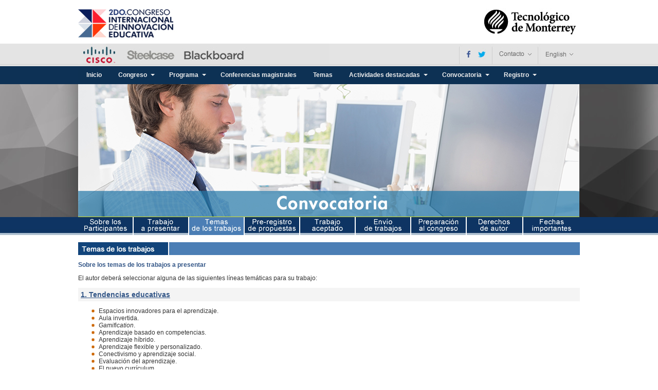

--- FILE ---
content_type: text/html; charset=UTF-8
request_url: https://sitios.itesm.mx/vie/ciie/2014/07_convoca_03.htm
body_size: 19483
content:
<!DOCTYPE html PUBLIC "-//W3C//DTD XHTML 1.0 Transitional//EN" "http://www.w3.org/TR/xhtml1/DTD/xhtml1-transitional.dtd">
<html xmlns="http://www.w3.org/1999/xhtml">
<head>
<meta http-equiv="Content-Type" content="text/html; charset=UTF-8" />
<title>..:: 1er. Congreso Internacional de Innovación Educativa ::..</title>
<link rel="shortcut icon" href="img/favicon.png" type="image/png" />
<link href="estilos/estilos.css" rel="stylesheet" type="text/css" />
<link href="estilos/estilos_slide.css" rel="stylesheet" type="text/css" />
<link href="ddmenu/ddmenu.css" rel="stylesheet" type="text/css" />
<script src="ddmenu/ddmenu.js" type="text/javascript"></script>
<script>
  (function(i,s,o,g,r,a,m){i['GoogleAnalyticsObject']=r;i[r]=i[r]||function(){
  (i[r].q=i[r].q||[]).push(arguments)},i[r].l=1*new Date();a=s.createElement(o),
  m=s.getElementsByTagName(o)[0];a.async=1;a.src=g;m.parentNode.insertBefore(a,m)
  })(window,document,'script','//www.google-analytics.com/analytics.js','ga');
  ga('create', 'UA-53052011-1', 'auto');
  ga('send', 'pageview');
</script>

<script>
function MM_swapImgRestore() { //v3.0
  var i,x,a=document.MM_sr; for(i=0;a&&i<a.length&&(x=a[i])&&x.oSrc;i++) x.src=x.oSrc;
}
function MM_preloadImages() { //v3.0
  var d=document; if(d.images){ if(!d.MM_p) d.MM_p=new Array();
    var i,j=d.MM_p.length,a=MM_preloadImages.arguments; for(i=0; i<a.length; i++)
    if (a[i].indexOf("#")!=0){ d.MM_p[j]=new Image; d.MM_p[j++].src=a[i];}}
}

function MM_findObj(n, d) { //v4.01
  var p,i,x;  if(!d) d=document; if((p=n.indexOf("?"))>0&&parent.frames.length) {
    d=parent.frames[n.substring(p+1)].document; n=n.substring(0,p);}
  if(!(x=d[n])&&d.all) x=d.all[n]; for (i=0;!x&&i<d.forms.length;i++) x=d.forms[i][n];
  for(i=0;!x&&d.layers&&i<d.layers.length;i++) x=MM_findObj(n,d.layers[i].document);
  if(!x && d.getElementById) x=d.getElementById(n); return x;
}

function MM_swapImage() { //v3.0
  var i,j=0,x,a=MM_swapImage.arguments; document.MM_sr=new Array; for(i=0;i<(a.length-2);i+=3)
   if ((x=MM_findObj(a[i]))!=null){document.MM_sr[j++]=x; if(!x.oSrc) x.oSrc=x.src; x.src=a[i+2];}
}
function MM_openBrWindow(theURL,winName,features) { //v2.0
  window.open(theURL,winName,features);
}
</script>
</head>

<body onload="MM_preloadImages('img/cortes/btn_inicio/btn_inicio_s2.jpg','img/cortes/btn_congreso/btn_congreso_s2.jpg','img/cortes/btn_programa/btn_programa_s2.jpg','img/cortes/btn_conferencias/btn_conferencias_s2.jpg','img/cortes/btn_temas/btn_temas_s2.jpg','img/cortes/btn_actividades/btn_actividades_s2.jpg','img/cortes/btn_convocatoria/btn_convocatoria_s2.jpg')">
<div style="margin:0 auto; width:976px;"><img src="img/cortes/logo_congreso.jpg" width="489" height="85" alt="CIIE" /><img src="img/cortes/logo_tec.jpg" width="487" height="85" alt="ITESM" /></div>
<div style="background-image:url(img/_fondo_gris.jpg); background-repeat:repeat-x;">
  <div style="margin:0 auto; width:976px;">
    <table border="0" align="center" cellpadding="0" cellspacing="0">
      <tr>
        <td><img src="img/_img_ciscosteelcase.jpg" alt="Patrocinadores" width="733" height="44" /></td>
        <td><a href="https://www.facebook.com/innovacioneducativa.tec" target="_blank"><img src="img/_redes_face.jpg" alt="Facebook" width="36" height="44" /></a></td>
        <td><a href="https://twitter.com/InnovacionEdTec" target="_blank"><img src="img/_redes_twiter.jpg" alt="Twitter" width="44" height="44" /></a></td>
        <td><a href="00_contacto.htm"><img src="img/_img_contacto.jpg" alt="Contacto" width="87" height="44" /></a></td>
        <td><a href="07_convoca_03_v2.htm"><img src="img/_img_english.jpg" alt="English" width="76" height="44" /></a></td>
      </tr>
    </table>
  </div>
</div>
<div style="background-color:#0D3155;">
<div style="margin:0 auto; width:976px;">
<div>
	<nav id="ddmenu">
    <div class="menu-icon"></div>
    <ul>
        <li class="no-sub">
            <li ><a class="top-heading" href="../index.htm">Inicio</a></li>
			      
        </li>
        
        <li>
            <a class="top-heading" href="02_congreso.htm">Congreso</a>
			<i class="caret"></i>           
            <div class="dropdown">
                <div class="dd-inner">
                    <div class="column">
                    <a href="02_congreso.htm">Bienvenida</a>
                    <a href="02_congreso_02.htm">Objetivos</a>
                    <a href="05_temas.htm">Temas</a>
                    <a href="02_congreso_04.htm">Preguntas frecuentes</a>
                    <a href="02_congreso_05.htm">Congresos anteriores</a>
                    <a href="02_congreso_06.htm">Comit&eacute; organizador</a>
                    </div>
                </div>
            </div>
        </li>
       <li>
            <a class="top-heading" href="03_prog.htm">Programa</a>
			<i class="caret"></i>           
            <div class="dropdown">
                <div class="dd-inner">
                    <div class="column">
                     <a href="img/_mapacomollegar.gif" target="_blank">C&oacute;mo llegar</a>
                    <a href="img/MapaCCM_CIIE_2014.gif" target="_blank">Mapa del Campus</a>
                    <a href="img/mapaCCM.pdf" target="_blank">Archivo descargable</a>
                    <a href="03_prog_app.htm">App del Congreso</a>
                    <a href="09_sesiones.htm">Sesiones paralelas</a>
                    </div>
                </div>
            </div>
        </li>
        <li class="no-sub"><a class="top-heading" href="04_conf.htm">Conferencias magistrales</a></li>
        <li class="no-sub"><a class="top-heading" href="05_temas.htm">Temas</a></li>
       
        <li>
            <a class="top-heading" href="06_acts.htm">Actividades destacadas</a>
			<i class="caret"></i>           
            <div class="dropdown">
                <div class="dd-inner">
                    <div class="column">
                     <a href="06_acts.htm">Innovat&oacute;n</a>
                    <a href="06_acts_02.htm">Feria de Innovaci&oacute;n</a>
                    <a href="06_acts_03.htm">Networking</a>
                    <a href="06_acts_04.htm">Panel de Rectores</a>
                    <a href="06_acts_05.htm">Talleres</a>
                    <a href="01_trackprog_09.htm">Pl&aacute;ticas Lounge Tecnol&oacute;gico</a>
                    </div>
                </div>
            </div>
        </li>
        
        
         <li>
            <a class="top-heading" href="07_convoca.htm">Convocatoria</a>
			<i class="caret"></i>           
            <div class="dropdown">
                <div class="dd-inner">
                    <div class="column">
                     <a href="07_convoca_02.htm">Trabajo a presentar</a>
                    <a href="07_convoca_03.htm">Temas de los trabajos</a>
                    <a href="07_convoca_04.htm">Pre-registro de propuestas</a>
                    <a href="07_convoca_05.htm">Sobre el trabajo aceptado</a>
                    <a href="07_convoca_06.htm">Env&iacute;o de trabajos</a>
                    <a href="07_convoca_07.htm">Preparaci&oacute;n al congreso</a>
                    <a href="07_convoca_08.htm">Derechos de autor</a>
                    <a href="07_convoca_09.htm">Fechas importantes</a>
                    </div>
                </div>
            </div>
        </li>
        
         <li>
            <a class="top-heading" href="08_reg.htm">Registro</a>
			<i class="caret"></i>           
            <div class="dropdown">
                <div class="dd-inner">
                    <div class="column">
                     <a href="08_reg.htm">Inversi&oacute;n</a>
                    <a href="08_reg_02.htm">Hospedaje</a>
                    <a href="08_reg_03.htm">Procedimiento de Pago</a>
                    <a href="08_reg_04.htm">Registro</a>
                    </div>
                </div>
            </div>
        </li>
        
    </ul>
</nav>
    </div>
    </div>
    </div>
<div style="background-image:url(img/banner_finales_viernes/fondo.jpg); background-repeat:no-repeat; margin:0 auto;">
	<div style="margin:0 auto; width:976px;"></div></div>
<div style="background-image:url(img/banner_finales_viernes/fondo.jpg); background-repeat:no-repeat; margin:0 auto;">
<div style="margin:0 auto; width:976px;"><img src="img/banners_interior/Convocatoria.jpg" alt="Convocatoria" width="975" height="259" border="0" />
</div>
</div>
<div style="background-image:url(img/banners_interior/back_azul.jpg); background-repeat:repeat-x;">
<table border="0" align="center" cellpadding="0" cellspacing="0">
  <tr>
    <td><a href="07_convoca.htm" onmouseout="MM_swapImgRestore()" onmouseover="MM_swapImage('btnc01','','img/btn_convocatoria/btn_convocatoria_r1_c1_s2.jpg',1)"><img src="img/btn_convocatoria/btn_convocatoria_r1_c1.jpg" alt="Sobre los participantes" width="106" height="35" id="btnc01" /></a></td>
    <td><img src="img/btn_congreso/btn_congreso_r1_c4.jpg" width="2" height="35" alt="-" /></td>
    <td><a href="07_convoca_02.htm" onmouseout="MM_swapImgRestore()" onmouseover="MM_swapImage('btnc02','','img/btn_convocatoria/btn_convocatoria_r1_c3_s2.jpg',1)"><img src="img/btn_convocatoria/btn_convocatoria_r1_c3.jpg" alt="Trabajo a presentar" width="106" height="35" id="btnc02" /></a></td>
    <td><img src="img/btn_congreso/btn_congreso_r1_c4.jpg" width="2" height="35" alt="-" /></td>
    <td><a href="07_convoca_03.htm" onmouseout="MM_swapImgRestore()" onmouseover="MM_swapImage('btnc03','','img/btn_convocatoria/btn_convocatoria_r1_c5_s2.jpg',1)"><img src="img/btn_convocatoria/btn_convocatoria_r1_c5_s2.jpg" alt="Temas de los trabajos" width="106" height="35" id="btnc03" /></a></td>
    <td><img src="img/btn_congreso/btn_congreso_r1_c4.jpg" width="2" height="35" alt="-" /></td>
    <td><a href="07_convoca_04.htm" onmouseout="MM_swapImgRestore()" onmouseover="MM_swapImage('btnc04','','img/btn_convocatoria/btn_convocatoria_r1_c7_s2.jpg',1)"><img src="img/btn_convocatoria/btn_convocatoria_r1_c7.jpg" alt="Pre-registro de propuestas" width="106" height="35" id="btnc04" /></a></td>
    <td><img src="img/btn_congreso/btn_congreso_r1_c4.jpg" width="2" height="35" alt="-" /></td>
    <td><a href="07_convoca_05.htm" onmouseout="MM_swapImgRestore()" onmouseover="MM_swapImage('btnc05','','img/btn_convocatoria/btn_convocatoria_r1_c9_s2.jpg',1)"><img src="img/btn_convocatoria/btn_convocatoria_r1_c9.jpg" alt="Sobre el trabajo aceptado" width="106" height="35" id="btnc05" /></a></td>
    <td><img src="img/btn_congreso/btn_congreso_r1_c4.jpg" width="2" height="35" alt="-" /></td>
    <td><a href="07_convoca_06.htm" onmouseout="MM_swapImgRestore()" onmouseover="MM_swapImage('btnc06','','img/btn_convocatoria/btn_convocatoria_r1_c11_s2.jpg',1)"><img src="img/btn_convocatoria/btn_convocatoria_r1_c11.jpg" alt="Envío de trabajos" width="106" height="35" id="btnc06" /></a></td>
    <td><img src="img/btn_congreso/btn_congreso_r1_c4.jpg" width="2" height="35" alt="-" /></td>
    <td><a href="07_convoca_07.htm" onmouseout="MM_swapImgRestore()" onmouseover="MM_swapImage('btnc07','','img/btn_convocatoria/btn_convocatoria_r1_c13_s2.jpg',1)"><img src="img/btn_convocatoria/btn_convocatoria_r1_c13.jpg" alt="Preparación al congreso" width="106" height="35" id="btnc07" /></a></td>
    <td><img src="img/btn_congreso/btn_congreso_r1_c4.jpg" width="2" height="35" alt="-" /></td>
    <td><a href="07_convoca_08.htm" onmouseout="MM_swapImgRestore()" onmouseover="MM_swapImage('btnc08','','img/btn_convocatoria/btn_convocatoria_r1_c15_s2.jpg',1)"><img src="img/btn_convocatoria/btn_convocatoria_r1_c15.jpg" alt="Derechos de autor" width="108" height="35" id="btnc08" /></a></td>
    <td><img src="img/btn_congreso/btn_congreso_r1_c4.jpg" width="2" height="35" alt="-" /></td>
    <td><a href="07_convoca_09.htm" onmouseout="MM_swapImgRestore()" onmouseover="MM_swapImage('btnc09','','img/btn_convocatoria/btn_convocatoria_r1_c17_s2.jpg',1)"><img src="img/btn_convocatoria/btn_convocatoria_r1_c17.jpg" alt="Fechas importantes" width="110" height="35" id="btnc09" /></a></td>
  </tr>
</table>
</div>
<table width="976" border="0" align="center" cellpadding="0" cellspacing="0">
  <tr>
    <td>&nbsp;</td>
  </tr>
  <tr>
    <td bgcolor="#4B7EB5"><img src="img/titulos/t_temas_participantes.jpg" width="964" height="25" alt="Temas de los trabajos" /></td>
  </tr>
  <tr>
    <td><p><strong>Sobre los temas de los trabajos a presentar</strong></p>
      <p>El autor deberá seleccionar alguna de las siguientes líneas temáticas para su trabajo:<a name="uno" id="uno"></a></p>
      <table width="100%" border="0" align="center" cellpadding="5" cellspacing="0">
        <tr>
          <td bgcolor="#F4F4F4"><a href="#uno" class="pageName2" onclick="MM_openBrWindow('vtns/desc1.htm','ciie','width=500,height=250')">1.	Tendencias educativas</a></td>
        </tr>
      </table>
      <ul>
        <li> Espacios innovadores para el aprendizaje. </li>
        <li> Aula invertida. </li>
        <li> <em>Gamification</em>. </li>
        <li> Aprendizaje basado en competencias. </li>
        <li> Aprendizaje híbrido. </li>
        <li> Aprendizaje flexible y personalizado. </li>
        <li> Conectivismo y aprendizaje social. </li>
        <li> Evaluación del aprendizaje. </li>
        <li> El nuevo currículum. </li>
        <li> Otros. </li>
      </ul>
      <table width="100%" border="0" align="center" cellpadding="5" cellspacing="0">
        <tr>
          <td bgcolor="#F4F4F4"><a name="dos" id="dos"></a><a href="#dos" class="pageName2" onclick="MM_openBrWindow('vtns/desc2.htm','ciie','width=500,height=150')">2.	Tecnologías para la educación</a></td>
        </tr>
      </table>
      <ul>
        <li> Aprendizaje adaptativo. </li>
        <li> Aprendizaje ubicuo. </li>
        <li> Analíticas de aprendizaje. </li>
        <li> MOOC's. </li>
        <li> Realidad aumentada. </li>
        <li> Realidad virtual. </li>
        <li> Redes sociales. </li>
        <li> Aprendizaje móvil. </li>
        <li> Otros. </li>
      </ul>
      <table width="100%" border="0" align="center" cellpadding="5" cellspacing="0">
        <tr>
          <td bgcolor="#F4F4F4"><a name="tres" id="tres"></a><a href="#tres" class="pageName2" onclick="MM_openBrWindow('vtns/desc3.htm','ciie','width=500,height=130')">3.	Gestión de la Innovación Educativa</a></td>
        </tr>
      </table>
      <ul>
        <li> Derechos de autor y propiedad intelectual. </li>
        <li> Metodologías para la innovación. </li>
        <li> Recursos para la innovación. </li>
        <li> Seguimiento y evaluación del impacto de la innovación educativa. </li>
        <li> Nuevos modelos de instituciones educativas. </li>
        <li> Adicciones digitales y prevención. </li>
        <li> Riesgos de la personalidad virtual. </li>
        <li> Transformación de procesos. </li>
        <li> Otros. </li>
      </ul>
      <table width="100%" border="0" align="center" cellpadding="5" cellspacing="0">
        <tr>
          <td bgcolor="#F4F4F4"><a name="cuatro" id="cuatro"></a><a href="#cuatro" class="pageName2" onclick="MM_openBrWindow('vtns/desc4.htm','ciie','width=500,height=130')">4.	Retos del docente del Siglo XXI</a></td>
        </tr>
      </table>
      <ul>
        <li> Competencias del nuevo docente. </li>
        <li> Modelos de capacitación y desarrollo. </li>
        <li> Perfil del alumno. </li>
        <li> Prácticas educativas abiertas. </li>
        <li> Redes de colaboración. </li>
        <li> Desarrollo del espíritu emprendedor. </li>
        <li> Desarrollo para la resiliencia personal y académica. </li>
        <li> Bulling y cyberbulling. </li>
        <li> Modelos de tutoría. </li>
        <li> Otros. </li>
      </ul>
      <table width="100%" border="0" align="center" cellpadding="5" cellspacing="0">
        <tr>
          <td bgcolor="#F4F4F4"><a name="cinco" id="cinco"></a><a href="#cinco" class="pageName2" onclick="MM_openBrWindow('vtns/desc5.htm','ciie','width=500,height=350')">5.	Innovación Académica en Salud</a></td>
        </tr>
      </table>
      <ul>
        <li> Evaluación del aprendizaje de la clínica (OSCE'S, Evidence based assessment, Work based assessment, simulación). </li>
        <li> Aprendizaje médico interdisciplinario. </li>
        <li> Aprendizaje basado en la investigación médica. </li>
        <li> Tecnología en educación médica. </li>
        <li> Otros (casos clínicos, flip class room, herramientas para el desarrollo del juicio clínico). </li>
      </ul>
      <table width="100%" border="0" align="center" cellpadding="5" cellspacing="0">
        <tr>
          <td bgcolor="#F4F4F4"><a name="seis" id="seis"></a><a href="#seis" class="pageName2" onclick="MM_openBrWindow('vtns/desc6.htm','ciie','width=500,height=150')">6.	Universidades Innovando</a></td>
        </tr>
      </table>
      <ul>
        <li> <span dir="ltr">Qué está haciendo la universidad en innovación.</span></li>
        <li> <span dir="ltr">Como enfrenta los retos del cambio y la complejidad actual</span>. </li>
        <li> <span dir="ltr">Otros</span>. </li>
      </ul>
      <table width="100%" border="0" align="center" cellpadding="5" cellspacing="0">
        <tr>
          <td bgcolor="#F4F4F4"><a name="siete" id="seis2"></a><a href="#siete" class="pageName2" onclick="MM_openBrWindow('../vtns/desc7.htm','ciie','width=500,height=200')"> 7. Emprendimiento Educativo</a></td>
        </tr>
      </table>
      <ul>
        <li>Big data en la educación.<br />
        </li>
        <li>Tecnología para el emprendimiento educativo.<br />
        </li>
        <li>Potencial sin límites.<br />
        </li>
        <li>Retos del emprendimiento social en materia educativa.<br />
        </li>
        <li>Taller para atender problemáticas educativas.<br />
        </li>
        <li>Business model canvas para la educación.<br />
          </li>
        <li>Comité educativo productivo.</li>
    </ul></td>
  </tr>
  <tr>
    <td>&nbsp;</td>
  </tr>
</table>
<div style="background-image:url(img/_img_patrocinios_back.jpg);">
  <div style="margin:0 auto; width:976px;"><img src="img/_img_patrocinios.jpg" alt="Patrocinios" width="976" height="91" usemap="#Map" border="0" />
    <map name="Map" id="Map">
      <area shape="rect" coords="656,69,791,88" href="mailto:ciie@itesm.mx" />
    </map>
  </div>
</div> 

	<div style="margin:0 auto; width:976px;"></div>
<div style="margin:0 auto; width:976px;">
  <table border="0" align="center" cellpadding="0" cellspacing="2">
    <tr>
      <td valign="top"><img src="img/ico_dir.png" width="10" height="14" alt="Dirección" /></td>
      <td valign="top">&nbsp;</td>
      <td valign="top" class="small_txt"><span dir="ltr">Tecnológico de Monterrey &bull; Campus Ciudad de México Calle del Puente #222  &bull; Col. Ejidos de Huipulco, Tlalpan &bull; CP 14380 &bull; México DF &bull; <a href="https://www.google.com.mx/maps/place/ITESM:+Departamento+de+Publicidad/@19.284166,-99.136189,17z/data=!3m1!4b1!4m2!3m1!1s0x85ce01044c769f45:0x89d50daea7a1875a" target="_blank" class="small_txt">Google Maps</a></span></td>
      <td>&nbsp;</td>
      <td valign="top"><img src="img/ico_contacto.png" width="15" height="10" alt="Mail" /></td>
      <td>&nbsp;</td>
      <td valign="top" class="small_txt">Contacto: <a href="mailto:ciie@itesm.mx" class="small_txt">ciie@itesm.mx</a></td>
    </tr>
  </table>
</div>
</body>
</html>


--- FILE ---
content_type: text/css
request_url: https://sitios.itesm.mx/vie/ciie/2014/estilos/estilos.css
body_size: 8157
content:
/* CSS Document */

body {
	margin-left: 0px;
	margin-top: 0px;
	margin-right: 0px;
	margin-bottom: 0px;
}

td {
	font:12px Arial, Helvetica, sans-serif;
	color:#333333;
	text-align:justify;
	}
	
b {  
	font-family: Arial, Helvetica, sans-serif; 
	font-size: 12px; 
	font-weight: bold; 
	color: #335687;
}
	
strong {
	font-family: Arial, Helvetica, sans-serif; 
	font-size: 12px; 
	font-weight: bold; 
	color: #335687;
}

#navigation td {
	border-bottom: 1px solid #CCCCCC;
	}
	
#navigation a {
	font: bold 12px Arial, Helvetica, sans-serif;
	color: #800000;
	line-height:16px;
	letter-spacing:.1em;
	text-decoration: none;
	display:block;
	padding:4px 4px 4px 4px;
	}
	
#navigation a:hover {
	background: #800000;
	color:#FFFFFF;
	}
	
#tagline 	{	
	font:11px Arial, Helvetica, sans-serif;
	color: #333333;
	letter-spacing:.4em;
	line-height:18px;
	}

.bodyText {
	font:12px Arial, Helvetica, sans-serif;
	color:#000000;
	line-height:20px;
	margin-top:0px;
	}
	
.pageName{
	font: 15px Arial, Helvetica, sans-serif;
	color: #98CB00;
	font-weight:bold;	
	}
	
.pageName2{
	font: bold 14px Arial, Helvetica, sans-serif;
	color: #335687;
	}

.pageName22{
	font: 14px Arial, Helvetica, sans-serif;
	color: #444444;
	}

.pageName222{
	font: bold 15px Arial, Helvetica, sans-serif;
	color: #335687;
	}

.pageName2a{
	font: bold 12px Arial, Helvetica, sans-serif;
	color: #FFFFFF;
	background-color: #335687;
	border-bottom: 1px solid #CCCCCC;
	}
.pageName2b{
	font: bold 11px Arial, Helvetica, sans-serif;
	color: #335687;
	}
.pageName2c{
	font: bold 12px Arial, Helvetica, sans-serif;
	color: #335687;
	border-bottom: 2px solid #CCCCCC;
	}
	
.pageName3{
	font: 12px Arial, Helvetica, sans-serif;
	color: #7FA541;
	line-height:20px;
	font-weight:bold;	
	}	
	
.sub1 {
	font:bold 12px Arial, Helvetica, sans-serif;
	color: #444444;
	line-height:22px;
	letter-spacing:.2em;
	}
	
.sub2 {
	font:bold 11px Arial, Helvetica, sans-serif;
	color: #B7BB0E;
	line-height:22px;
	letter-spacing:.2em;
	}	

.quote {
	font: 13px Arial, Helvetica, sans-serif;
	color: #CC6600;
	font-weight:bold;
	}

.small_txt0 {
	font: 9px Arial, Helvetica, sans-serif;
	color: #C60;
	}
	
.small_txt00 {
	font: 9px Arial, Helvetica, sans-serif;
	color: #C60;
	text-align:right;
	}
	
.small_txt {
	font: 9px Arial, Helvetica, sans-serif;
	color: #333333;
	}
	
.small_txt000 {
	font: 9px Arial, Helvetica, sans-serif;
	color: #333333;
	text-align:left;
	}
	
	.small_txt001 {
	font: 10px Arial, Helvetica, sans-serif;
	color: #FFFFFF;
	text-align:left;
	}
.small_txt2 {
	font: 10px Arial, Helvetica, sans-serif;
	color: #333333;
	}
.small_txt2B {
	font: 10px Arial, Helvetica, sans-serif;
	color: #333333;
	font-weight:bold;
	}
.a_small_txt {
	font: 10px Arial, Helvetica, sans-serif;
	color: #333333;
	text-align:left;
	}
		
.nav_text {
	font: 14px Arial, Helvetica, sans-serif;
	color: #7A5935;
	background-color:#E6E1D5;
	line-height:16px;
	letter-spacing:.1em;
	text-decoration: none;
	}

.nav_text2 {
	font: 10px Arial, Helvetica, sans-serif;
	color: #FFFFFF;
	background-color:#8B8B8B;
	}	
	
.bco_text {
	font: 14px Arial, Helvetica, sans-serif;
	color: #FFFFFF;
	font-weight:bold;
	letter-spacing:.1em;
	}
	
.txt_recuadre {
	font:11px Arial, Helvetica, sans-serif;
	color:#FFFFFF;
	background-color:#003366;
	text-align:center;
	}

ul {
	font-family: Arial, Helvetica, sans-serif;
	font-size: 12px;
	list-style-position: outside;
	list-style-image: url(../img/bullet2.gif);
	text-align:justify;
}

#nav {
	margin: 0;
	padding: 7px 6px 0;
	background: #7d7d7d url(img/gradient.png) repeat-x 0 -110px;
	line-heingt: 100%;

	border-radius: 2em;
	-webk i t-border-radius: 2em;
	-moz-border-radius: 2em;

	-webi t-box-shadow: 0 1px 3px rgba(0,0,0, .4);
	-moz-box-shadow: 0 1px 3px rgba(0,0,0, .4);
}

#nav . current a, #nav li:hover > a {
	background: #666 url(img/gradient.png) repeat-x 0 -40px;
	border-top: solid 1px #f8f8f8;

	-webi t-box-shadow: 0 1px 1px rgba(0,0,0, .2);
	-moz-box-shadow: 0 1px 1px rgba(0,0,0, .2);
	box-shadow: 0 1px 1px rgba(0,0,0, .2);

	text-shadow: 0 1px 0 rgba(255,255,255, 1);
}

#nav ul {
	display: none;
	
	margin: 0;
	padding: 0;
	with: 185px;
	position: absolute;
	top: 35px;
	left 0;
	background: #ddd url(img/gradient.png) repeat-x 0 0;
	border: solid 1px #b4b4b4;

	-webi t-border-radius: 10px;
	-moz-border-radius: 10px;
	border-radius: 10px;

	-webi t-box-shadow: 0 1px 3px rgba(0,0,0, .3);
	-moz-box-shadow: 0 1px 3px rgba(0,0,0, .3);
	box-shadow: 0 1px 3px rgba(0,0,0, .3);
}

/* dropdown */
#nav li:hover > ul {
	display:block;
}

/* rounded corners for first and last child */
#nav ul li:first-child > a {
	-web i t-border-top-left-radius: 9px;
	-mox-border-radius-topleft: 9px;

	-web-t-border-top-right-radius: 9px;
	-moz-border-radius-topright: 9px;
}

#nav ul li:last-child > a {
	-web i t-border-bottom-left-radius: 9px;
	-mox-border-radius-bottomleft: 9px;

	-web-t-border-bottom-right-radius: 9px;
	-moz-border-radius-bottomright: 9px;
}

.CSSTableGenerator {
	/*margin:0px;padding:0px;*/
	margin:0 auto;
	width:90%;
	/*box-shadow: 10px 10px 5px #888888;
	border:1px solid #000000;*/
	
	-moz-border-radius-bottomleft:0px;
	-webkit-border-bottom-left-radius:0px;
	border-bottom-left-radius:0px;
	
	-moz-border-radius-bottomright:0px;
	-webkit-border-bottom-right-radius:0px;
	border-bottom-right-radius:0px;
	
	-moz-border-radius-topright:0px;
	-webkit-border-top-right-radius:0px;
	border-top-right-radius:0px;
	
	-moz-border-radius-topleft:0px;
	-webkit-border-top-left-radius:0px;
	border-top-left-radius:0px;
}
.CSSTableGenerator table{
    border-collapse: collapse;
        border-spacing: 0;
width:90%;
	margin:0px;padding:0px;
}.CSSTableGenerator tr:last-child td:last-child {
	-moz-border-radius-bottomright:0px;
	-webkit-border-bottom-right-radius:0px;
	border-bottom-right-radius:0px;
}
.CSSTableGenerator table tr:first-child td:first-child {
	-moz-border-radius-topleft:0px;
	-webkit-border-top-left-radius:0px;
	border-top-left-radius:0px;
}
.CSSTableGenerator table tr:first-child td:last-child {
	-moz-border-radius-topright:0px;
	-webkit-border-top-right-radius:0px;
	border-top-right-radius:0px;
}.CSSTableGenerator tr:last-child td:first-child{
	-moz-border-radius-bottomleft:0px;
	-webkit-border-bottom-left-radius:0px;
	border-bottom-left-radius:0px;
}.CSSTableGenerator tr:hover td{
	
}
.CSSTableGenerator tr:nth-child(odd){ background-color:#b2b2b2; }
.CSSTableGenerator tr:nth-child(even)    { background-color:#ffffff; }.CSSTableGenerator td{
	vertical-align:middle;
	
	
	border:1px solid #000000;
	border-width:0px 1px 1px 0px;
	text-align:left;
	padding:4px;
	font-size:10px;
	font-family:Arial;
	font-weight:normal;
	color:#000000;
}.CSSTableGenerator tr:last-child td{
	border-width:0px 1px 0px 0px;
}.CSSTableGenerator tr td:last-child{
	border-width:0px 0px 1px 0px;
}.CSSTableGenerator tr:last-child td:last-child{
	border-width:0px 0px 0px 0px;
}
.CSSTableGenerator tr:first-child td{
		background:-o-linear-gradient(bottom, #003f7f 5%, #003f7f 100%);	background:-webkit-gradient( linear, left top, left bottom, color-stop(0.05, #003f7f), color-stop(1, #003f7f) );
	background:-moz-linear-gradient( center top, #003f7f 5%, #003f7f 100% );
	filter:progid:DXImageTransform.Microsoft.gradient(startColorstr="#003f7f", endColorstr="#003f7f");	background: -o-linear-gradient(top,#003f7f,003f7f);

	background-color:#003f7f;
	border:0px solid #000000;
	text-align:center;
	border-width:0px 0px 1px 1px;
	font-size:12px;
	font-family:Arial;
	font-weight:bold;
	color:#ffffff;
}
.CSSTableGenerator tr:first-child:hover td{
	background:-o-linear-gradient(bottom, #003f7f 5%, #003f7f 100%);	background:-webkit-gradient( linear, left top, left bottom, color-stop(0.05, #003f7f), color-stop(1, #003f7f) );
	background:-moz-linear-gradient( center top, #003f7f 5%, #003f7f 100% );
	filter:progid:DXImageTransform.Microsoft.gradient(startColorstr="#003f7f", endColorstr="#003f7f");	background: -o-linear-gradient(top,#003f7f,003f7f);

	background-color:#003f7f;
}
.CSSTableGenerator tr:first-child td:first-child{
	border-width:0px 0px 1px 0px;
}
.CSSTableGenerator tr:first-child td:last-child{
	border-width:0px 0px 1px 1px;
}

--- FILE ---
content_type: text/css
request_url: https://sitios.itesm.mx/vie/ciie/2014/estilos/estilos_slide.css
body_size: 2863
content:
/* CSS Document */

body{
background:#FFF;
font-family:Arial, Helvetica, sans-serif;
margin: 0 auto;

}

/*************************SLIDER********************************/
	img{border:none;}
	pre{
		display:block;
		font:12px "Courier New", Courier, monospace;
		padding:10px;
		border:1px solid #bae2f0;
		background:#e3f4f9;	
		margin:.5em 0;
		width:976px;
		}	
			
    /* image replacement */
        .graphic, #prevBtn, #nextBtn, #slider1prev, #slider1next{
            margin:0;
            padding:0;
            display:block;
            overflow:hidden;
            text-indent:-8000px;
            }
    /* // image replacement */
			
	#container{	
		margin:0 auto;
		position:relative;
		text-align:left;
		width:976px;
		background:#fff;		
		}	
				
	#content{
		position:relative;
		}			

/* Easy Slider */

	#slider ul, #slider li,
	#slider2 ul, #slider2 li{
		margin:0;
		padding:0;
		list-style:none;
		}
	#slider2{margin-top:1em;}
	#slider li, #slider2 li{ 
		/* 
			define width and height of list item (slide)
			entire slider area will adjust according to the parameters provided here
		*/ 
		width:976px;
		height:330px;
		overflow:hidden; 
		}	
	#prevBtn, #nextBtn,
	#slider1next, #slider1prev{ 
		display:block;
		width:30px;
		height:77px;
		position:absolute;
		left:-30px;
		top:140px;
		z-index:1000;
		}	
	#nextBtn, #slider1next{ 
		left:976px;
		}														
	#prevBtn a, #nextBtn a,
	#slider1next a, #slider1prev a{  
		display:block;
		position:relative;
		width:30px;
		height:77px;
		background:url(file:///Mak/Users/mariana/Desktop/laboral/images/btn_prev.gif) no-repeat 0 0;	
		}	
	#nextBtn a, #slider1next a{ 
		background:url(file:///Mak/Users/mariana/Desktop/laboral/images/btn_next.gif) no-repeat 0 0;	
		}	
		
	/* numeric controls */	

	ol#controls{
		margin-left: 1em;
margin-top: -36px;
height: 28px;
float: right;
		}
	ol#controls li{
		margin:0 10px 0 0; 
		padding:0;
		float:left;
		list-style:none;
		height:28px;
		line-height:28px;
		}
	ol#controls li a{
		float:left;
		height:28px;
		line-height:28px;
		border:1px solid #ccc;
		background:#DAF3F8;
		color:#555;
		padding:0 10px;
		text-decoration:none;
		}
	ol#controls li.current a{
		background:#5DC9E1;
		color:#fff;
		}
	ol#controls li a:focus, #prevBtn a:focus, #nextBtn a:focus{outline:none;}
	
	#contenedorbanner{
	width:976px;
	margin: 0 auto;
	
	}
	
.contenedorbannerinfo	{
	width:976px;
	margin: 0 auto;
	min-height:300px;
	clear:both;
	}
	
.contenedorbannerbannerbotones{
	width:976;
	margin: 0 auto;
	clear:both;
	
	}	
	
#bannerbotones1{
	width:139px;
	margin-top:-4px;
	height:94px;
	position: relative;
	display: inline-block;
	vertical-align:middle;
	float:left;
	
	}
#bannerbotones{
	width:139px;
	margin-top:-4px;
	height:94px;
	position: relative;
	display: inline-block;
	vertical-align:middle;
	float:left;
	
	}
	td img {display: block;}

--- FILE ---
content_type: text/css
request_url: https://sitios.itesm.mx/vie/ciie/2014/ddmenu/ddmenu.css
body_size: 6566
content:

/*  Generated by www.menucool.com/drop-down-menu  */


/* main menu
----------------------------*/
#ddmenu
{
    display:block;
    font-family:Arial;
    text-align:left; /* Specify the alignment of the whole UL if UL is not width:100%;*/
    letter-spacing:normal;
}


#ddmenu ul
{ 
    margin:0 auto; 
    padding:0;
    text-align:left; /* Alignment of each top-level menu items within the UL */
    width:100%;
    font-size:0;
    background:#0D3154;
    display:inline-block;
    list-style:none;
    position:relative;
    z-index:999999990; 
    max-width:1400px;

}

#ddmenu li
{
    margin:0;
    padding:0;
    font-size:12px;
    display:inline-block;
    *display:inline;
    zoom:1; /*for IE6-7*/
    position:relative;
    color:#eee;
    line-height:35px; /*This determines the height of the menu*/
    transition:background-color 0.2s;
    outline:none;
}

#ddmenu li.full-width {
    position: static;
}

#ddmenu li.over
{
    color:#FFF;
background-color:#4B7EB5;
}

#ddmenu li.over.no-sub {
  
}

#ddmenu .top-heading
{
    font-weight:bold;
    white-space:nowrap;
    margin:0 16px;
    color:inherit;
    text-decoration:none;
    display:inline-block; 
    outline:0;
    cursor:pointer;
}

/* links of top-heading */
#ddmenu li a, #ddmenu li a:link, #ddmenu li a:hover
{
    color:inherit;
}
#ddmenu li a:hover
{
    text-decoration:none;
}

#ddmenu li a:focus
{
    outline:1px dotted #09F;
}
    
/* caret(arrow icon) */
#ddmenu i.caret
{  
    color:inherit;
    left:-12px;
    width: 0;
    height: 0;
    overflow:hidden;/*for IE6*/
    vertical-align:middle;
    margin-bottom:2px;
    border-top: 4px solid;/*caret size is 4px now*/
    border-right: 4px solid transparent;
    border-left: 4px solid transparent;
    display: inline-block;
    position:relative;
}  
        
/* sub-menu layout
----------------------------*/

#ddmenu .dropdown
{
    width:auto;    
    left:0px;    
    color:#000;   
    padding:0;margin:0;display:none;position:absolute;
    top:100%;
    border:1px solid rgba(255,255,255,0.35);
	/*
border-top:none;
border-radius:2px;
background-color:rgba(0,0,0,0.1);
background-color:#ccc \9;/*fallback for old IE*/*/

-webkit-border-bottom-right-radius: 10px;
-webkit-border-bottom-left-radius: 10px;
-moz-border-radius-bottomright: 10px;
-moz-border-radius-bottomleft: 10px;
border-bottom-right-radius: 10px;
border-bottom-left-radius: 10px;
}

#ddmenu li.full-width .dropdown {
    width:100%;
    padding:0;
    margin:0;
    margin-left:-1px; /*Set to 0 if UL has no border*/
}




#ddmenu li.over .dropdown
{
    display:block;
}

#ddmenu .dd-inner {
    text-align:center;
    padding:10px;
    background-color:#FFF;
    white-space:nowrap;
    font-size:13px;
    line-height:1.35;
	-webkit-border-bottom-right-radius: 10px;
-webkit-border-bottom-left-radius: 10px;
-moz-border-radius-bottomright: 10px;
-moz-border-radius-bottomleft: 10px;
border-bottom-right-radius: 10px;
border-bottom-left-radius: 10px;
}
  
/* links in sub menu
----------------------------*/

#ddmenu .dropdown a
{  
    display:block;
    color:#000;
    line-height:22px;
    text-decoration:none;
    padding:0;
}

#ddmenu .dropdown a:hover, #ddmenu .dropdown a:focus
{
    text-decoration:underline;
    color:#09F;
}

/* blocks within the sub-menu
-----------------------------*/
#ddmenu div.column
{
    text-align:left;
    vertical-align:top;/*or middle*/
    display:inline-block;
    *display:inline;*zoom:1;
    white-space:normal;
    width:auto;min-width:170px;

border-right:1px solid #999;
}

#ddmenu div.dd-inner div:last-child
{
    border-right:none;
}

#ddmenu div.column h3 {
  font-size: 14px;
}

#ddmenu div.column h3 {text-transform:uppercase;}

/* useful when http://www.menucool.com/ddmenu/one-menu-for-all-pages */
#ddmenuLink {display:none;}

/*######## add additional styles for mobile-friendly responsive menu ########*/

#ddmenu div.menu-icon   
{
    display:none; /* hide menu icon initially */
}



/*styles for mobile*/
@media only screen and (max-width: 480px) 
{
    #ddmenu li div.column.mayHide {
        display:none;
    }

    /*override the original settings*/
    #ddmenu ul {
        width: 100%; 
        display: none;
        border-radius:0;
        background:rgba(0,153,255,0.6499999999999999); 
    }
	
    #ddmenu li {
        position:relative;
        display:block;
        font-size:20px;
        text-align:left;
        border-bottom: 1px solid rgba(0,0,0,0.2);
    }

      
    #ddmenu li .dropdown {
        position:relative;
        *top:auto;/*for IE7*/
        border:none;
        border-radius:40;
        box-shadow:none;
        text-align:left;
        background-color:#FFF;
    }
    
    #ddmenu .offset300 {
        left:0;
    }

    #ddmenu li.full-width div.dropdown {
        width: auto;
    }
        
    #ddmenu .dd-inner
    {
        margin:0;
        background:none;
        text-align:left;
    }
    
    /*turn each column to list vertically instead of horizontally */
    #ddmenu li div.column {
        width:auto;
        padding:0;
        border:none;
        display:block;
    }

    /*move the arrow icon to right*/
    #ddmenu i.caret {
        position:absolute;
        left:auto;
        right:14px;
        top:20px;
        border-width:5px;
    }


    /* All the following are for the div.menu-icon (pure CSS) */
    #ddmenu div.menu-icon {
        font-size:32px;/*icon size*/
		display: block;
        position: relative;
		width: 40px;
		height:36px;
        text-align:center;
		cursor: pointer;
		-moz-user-select:none;		
        -webkit-user-select: none;
        background-color: #eee;
        border-radius: 3px;

        margin-bottom:6px;
        /*align the icon to the right*/
        margin-left: auto;
        margin-right: 11px;
    }

    #ddmenu div.menu-icon::before {
        content: "";
        position: absolute;
        top: 0.25em;
        left: 4px;
        width: 1em;
        height: 0.125em;
        border-top: 0.375em double #333;
        border-bottom: 0.125em solid #333;
        box-sizing: content-box;
    }

    #ddmenu div.menu-icon-active {
        background-color: #333;
    }

    #ddmenu div.menu-icon-active::before {
        border-color: #eee;
    }
}

--- FILE ---
content_type: text/plain
request_url: https://www.google-analytics.com/j/collect?v=1&_v=j102&a=2049917113&t=pageview&_s=1&dl=https%3A%2F%2Fsitios.itesm.mx%2Fvie%2Fciie%2F2014%2F07_convoca_03.htm&ul=en-us%40posix&dt=..%3A%3A%201er.%20Congreso%20Internacional%20de%20Innovaci%C3%B3n%20Educativa%20%3A%3A..&sr=1280x720&vp=1280x720&_u=IEBAAEABAAAAACAAI~&jid=1432055978&gjid=397231474&cid=1430164183.1767712645&tid=UA-53052011-1&_gid=1912870097.1767712645&_r=1&_slc=1&z=147406177
body_size: -451
content:
2,cG-R57C71FNPV